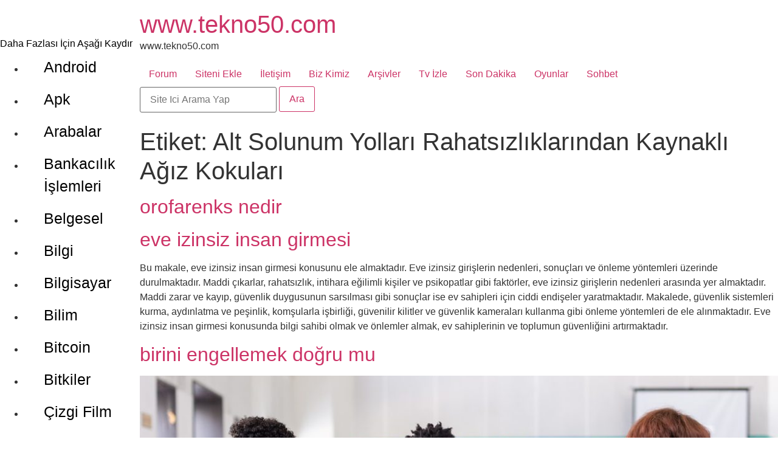

--- FILE ---
content_type: application/javascript; charset=UTF-8
request_url: https://www.tekno50.com/cdn-cgi/challenge-platform/scripts/jsd/main.js
body_size: 9023
content:
window._cf_chl_opt={AKGCx8:'b'};~function(T6,uP,uA,ue,uR,uh,uV,ud,T0,T2){T6=k,function(y,G,TP,T5,T,E){for(TP={y:280,G:219,T:248,E:274,z:354,I:338,Y:427},T5=k,T=y();!![];)try{if(E=parseInt(T5(TP.y))/1+-parseInt(T5(TP.G))/2+-parseInt(T5(TP.T))/3+-parseInt(T5(TP.E))/4+-parseInt(T5(TP.z))/5+-parseInt(T5(TP.I))/6+parseInt(T5(TP.Y))/7,E===G)break;else T.push(T.shift())}catch(z){T.push(T.shift())}}(n,209421),uP=this||self,uA=uP[T6(277)],ue=null,uR=uw(),uh={},uh[T6(250)]='o',uh[T6(199)]='s',uh[T6(247)]='u',uh[T6(416)]='z',uh[T6(272)]='n',uh[T6(433)]='I',uh[T6(308)]='b',uV=uh,uP[T6(310)]=function(y,G,T,E,tW,tX,tU,TD,z,Y,M,x,j,D,s){if(tW={y:386,G:440,T:209,E:399,z:417,I:245,Y:350,M:243,c:408,x:393,j:361,D:298,s:306,i:191,H:331,l:357,g:348,Z:411,J:320},tX={y:287,G:360,T:419,E:393,z:264,I:341,Y:179},tU={y:326,G:214,T:255,E:414},TD=T6,z={'gLshK':function(i,H){return H==i},'UIZNZ':TD(tW.y),'SRVey':function(i,H){return i===H},'JVBgl':function(i,H){return H!==i},'PWajn':function(i,H){return i(H)},'ehhOK':function(i,H,g){return i(H,g)},'PMPiN':function(i,H){return i+H},'dmpsI':function(i,H,g){return i(H,g)}},G===null||void 0===G)return E;for(Y=uf(G),y[TD(tW.G)][TD(tW.T)]&&(Y=Y[TD(tW.E)](y[TD(tW.G)][TD(tW.T)](G))),Y=y[TD(tW.z)][TD(tW.I)]&&y[TD(tW.Y)]?y[TD(tW.z)][TD(tW.I)](new y[(TD(tW.Y))](Y)):function(i,Ti,to,H){if(Ti=TD,Ti(tX.y)!==z[Ti(tX.G)]){for(i[Ti(tX.T)](),H=0;H<i[Ti(tX.E)];z[Ti(tX.z)](i[H],i[H+1])?i[Ti(tX.I)](H+1,1):H+=1);return i}else return to={y:271},z[Ti(tX.Y)](null,I)?'':z[Ti(tX.Y)]('',Y)?null:M.i(T[Ti(tX.E)],32768,function(J,TH){return TH=Ti,j[TH(to.y)](J)})}(Y),M='nAsAaAb'.split('A'),M=M[TD(tW.M)][TD(tW.c)](M),x=0;x<Y[TD(tW.x)];x++)if(z[TD(tW.j)](TD(tW.D),TD(tW.s)))(j=Y[x],D=uS(y,G,j),z[TD(tW.i)](M,D))?(s='s'===D&&!y[TD(tW.H)](G[j]),TD(tW.l)===T+j?z[TD(tW.g)](I,z[TD(tW.Z)](T,j),D):s||z[TD(tW.J)](I,T+j,G[j])):I(T+j,D);else return;return E;function I(i,H,Ts){Ts=TD,Object[Ts(tU.y)][Ts(tU.G)][Ts(tU.T)](E,H)||(E[H]=[]),E[H][Ts(tU.E)](i)}},ud=T6(340)[T6(234)](';'),T0=ud[T6(243)][T6(408)](ud),uP[T6(336)]=function(G,T,tQ,Tl,E,z,I,Y,M,x){for(tQ={y:405,G:204,T:240,E:405,z:393,I:295,Y:414,M:197},Tl=T6,E={},E[Tl(tQ.y)]=function(j,D){return j<D},E[Tl(tQ.G)]=function(j,D){return j===D},z=E,I=Object[Tl(tQ.T)](T),Y=0;z[Tl(tQ.E)](Y,I[Tl(tQ.z)]);Y++)if(M=I[Y],'f'===M&&(M='N'),G[M]){for(x=0;x<T[I[Y]][Tl(tQ.z)];z[Tl(tQ.G)](-1,G[M][Tl(tQ.I)](T[I[Y]][x]))&&(T0(T[I[Y]][x])||G[M][Tl(tQ.Y)]('o.'+T[I[Y]][x])),x++);}else G[M]=T[I[Y]][Tl(tQ.M)](function(j){return'o.'+j})},T2=function(EU,EJ,EZ,Ei,TZ,G,T,E,z){return EU={y:343,G:415,T:194,E:311,z:291,I:313,Y:238,M:262,c:383,x:339,j:422},EJ={y:305,G:342,T:312,E:439,z:203,I:332,Y:312,M:409,c:267,x:222,j:312,D:283,s:398,i:414,H:395,l:395,g:312,Z:322,J:285,U:312,o:429,X:312,W:372,N:203,F:434,K:241,Q:429,P:347,A:182,e:312,O:352,v:235,b:414,a:326,m:214,L:255,C:271,R:403,B:406,h:217,V:279,S:414,f:241,d:420,n0:412,n1:376,n2:271,n3:432,n4:232,n5:346,n6:439,n7:414,n8:241,n9:414},EZ={y:185,G:265,T:309,E:393,z:331,I:357,Y:358,M:294},Ei={y:351,G:236,T:428,E:387,z:393,I:235,Y:326,M:214,c:255,x:326,j:214,D:255,s:352,i:407,H:407,l:397,g:271,Z:213,J:365,U:414,o:413,X:288,W:213,N:379,F:297,K:260,Q:384,P:404,A:223,e:279,O:271,v:389,b:365,a:414,m:312,L:399,C:240,R:273,B:438,h:439,V:363,S:414,f:312,d:258,n0:390,n1:329,n2:401,n3:214,n4:432,n5:200,n6:425,n7:271,n8:397,n9:414,nn:366,nk:213,ny:244,nG:403,nu:406,nT:414,nt:189,nE:288,nz:414,nI:307,nY:347,nM:198,nc:198,nx:326,nj:324,nq:255,nD:295,ns:210},TZ=T6,G={'jTvbN':function(I,Y){return I+Y},'NGcLj':TZ(EU.y),'yzAMU':TZ(EU.G),'NitgG':TZ(EU.T),'VMMCi':TZ(EU.E),'wQcKf':function(I,Y){return I===Y},'AitZU':TZ(EU.z),'aCrWH':function(I,Y){return I>Y},'vwCNc':function(I,Y){return Y==I},'HFXiw':function(I,Y){return I-Y},'DWMZy':function(I,Y){return I(Y)},'NMaWc':function(I,Y){return I<<Y},'ELwPr':function(I,Y){return I(Y)},'qoWVz':TZ(EU.I),'CNnCX':TZ(EU.Y),'XyFIV':function(I,Y){return Y|I},'jpRUz':function(I,Y){return Y==I},'NBbFB':function(I,Y){return I>Y},'glJdi':function(I,Y){return I<Y},'SltnA':function(I,Y){return I&Y},'tmYis':function(I,Y){return Y==I},'rUOHp':function(I,Y){return Y!==I},'RIgzC':TZ(EU.M),'uqpXl':function(I,Y){return I>Y},'uuIqT':function(I,Y){return Y&I},'LKOpg':function(I,Y){return I<Y},'ZirSm':function(I,Y){return Y|I},'aKNhf':function(I,Y){return I(Y)},'NNoDr':function(I,Y){return I-Y},'lpviH':function(I,Y){return I==Y},'FDzKF':function(I,Y){return I<<Y},'ycOfM':function(I,Y){return I(Y)},'MXRET':function(I,Y){return I<Y},'CoAGv':function(I,Y){return I<<Y},'mvQsi':function(I,Y){return I-Y},'uWHuI':function(I,Y){return Y|I},'UsxeQ':function(I,Y){return I<<Y},'xJbrw':function(I,Y){return I(Y)},'NRcOo':TZ(EU.c),'bflQi':function(I,Y){return I(Y)},'DYbGg':function(I,Y){return Y*I},'CEjak':function(I,Y){return I<Y},'lRNtv':function(I,Y){return I!=Y},'IBZQT':function(I,Y){return Y&I},'MaAgT':function(I,Y){return I!=Y},'aITND':function(I,Y){return I(Y)},'suCfa':function(I,Y){return Y!=I},'EuhMI':function(I,Y){return I<Y},'FjvIM':function(I,Y){return I-Y},'rQpWT':function(I,Y){return Y==I},'ONWkJ':function(I,Y){return I<Y},'eDrIk':function(I,Y){return I==Y}},T=String[TZ(EU.x)],E={'h':function(I,Eq){return Eq={y:327,G:235},null==I?'':E.g(I,6,function(Y,TJ){return TJ=k,TJ(Eq.y)[TJ(Eq.G)](Y)})},'g':function(I,Y,M,TU,x,j,D,s,i,H,Z,J,U,o,X,W,N,F,K,A){if(TU=TZ,x={'xtHtW':function(Q,P){return Q(P)},'IecRT':G[TU(Ei.y)],'Pmxdv':G[TU(Ei.G)]},TU(Ei.T)!==G[TU(Ei.E)]){if(I==null)return'';for(D={},s={},i='',H=2,Z=3,J=2,U=[],o=0,X=0,W=0;W<I[TU(Ei.z)];W+=1)if(N=I[TU(Ei.I)](W),Object[TU(Ei.Y)][TU(Ei.M)][TU(Ei.c)](D,N)||(D[N]=Z++,s[N]=!0),F=i+N,Object[TU(Ei.x)][TU(Ei.j)][TU(Ei.c)](D,F))i=F;else{if(Object[TU(Ei.x)][TU(Ei.j)][TU(Ei.D)](s,i)){if(G[TU(Ei.s)](G[TU(Ei.i)],G[TU(Ei.H)])){if(G[TU(Ei.l)](256,i[TU(Ei.g)](0))){for(j=0;j<J;o<<=1,G[TU(Ei.Z)](X,G[TU(Ei.J)](Y,1))?(X=0,U[TU(Ei.U)](G[TU(Ei.o)](M,o)),o=0):X++,j++);for(K=i[TU(Ei.g)](0),j=0;8>j;o=G[TU(Ei.X)](o,1)|K&1,G[TU(Ei.W)](X,Y-1)?(X=0,U[TU(Ei.U)](G[TU(Ei.N)](M,o)),o=0):X++,K>>=1,j++);}else if(G[TU(Ei.F)]===G[TU(Ei.K)])x[TU(Ei.Q)](G,x[TU(Ei.P)]);else{for(K=1,j=0;j<J;o=G[TU(Ei.A)](G[TU(Ei.X)](o,1),K),G[TU(Ei.e)](X,Y-1)?(X=0,U[TU(Ei.U)](M(o)),o=0):X++,K=0,j++);for(K=i[TU(Ei.O)](0),j=0;G[TU(Ei.v)](16,j);o=1&K|o<<1,X==G[TU(Ei.b)](Y,1)?(X=0,U[TU(Ei.a)](M(o)),o=0):X++,K>>=1,j++);}H--,0==H&&(H=Math[TU(Ei.m)](2,J),J++),delete s[i]}else{for(A=[];Y!==null;A=A[TU(Ei.L)](M[TU(Ei.C)](j)),x=j[TU(Ei.R)](D));return A}}else for(K=D[i],j=0;G[TU(Ei.B)](j,J);o=o<<1.81|G[TU(Ei.h)](K,1),G[TU(Ei.V)](X,Y-1)?(X=0,U[TU(Ei.S)](M(o)),o=0):X++,K>>=1,j++);i=(H--,H==0&&(H=Math[TU(Ei.f)](2,J),J++),D[F]=Z++,String(N))}if(G[TU(Ei.d)]('',i)){if(TU(Ei.n0)===G[TU(Ei.n1)])return G[TU(Ei.n2)]('o.',G);else{if(Object[TU(Ei.Y)][TU(Ei.n3)][TU(Ei.D)](s,i)){if(G[TU(Ei.n4)](256,i[TU(Ei.O)](0))){if(G[TU(Ei.d)](TU(Ei.n5),TU(Ei.n6))){for(j=0;j<J;o<<=1,X==G[TU(Ei.b)](Y,1)?(X=0,U[TU(Ei.S)](M(o)),o=0):X++,j++);for(K=i[TU(Ei.n7)](0),j=0;G[TU(Ei.n8)](8,j);o=G[TU(Ei.A)](o<<1.14,1&K),Y-1==X?(X=0,U[TU(Ei.n9)](M(o)),o=0):X++,K>>=1,j++);}else T(G[TU(Ei.nn)],E.e)}else{for(K=1,j=0;j<J;o=o<<1|K,G[TU(Ei.nk)](X,Y-1)?(X=0,U[TU(Ei.U)](G[TU(Ei.N)](M,o)),o=0):X++,K=0,j++);for(K=i[TU(Ei.g)](0),j=0;16>j;o=G[TU(Ei.X)](o,1)|G[TU(Ei.ny)](K,1),X==Y-1?(X=0,U[TU(Ei.S)](M(o)),o=0):X++,K>>=1,j++);}H--,H==0&&(H=Math[TU(Ei.m)](2,J),J++),delete s[i]}else for(K=D[i],j=0;G[TU(Ei.nG)](j,J);o=G[TU(Ei.nu)](G[TU(Ei.X)](o,1),K&1),Y-1==X?(X=0,U[TU(Ei.nT)](G[TU(Ei.nt)](M,o)),o=0):X++,K>>=1,j++);H--,0==H&&J++}}for(K=2,j=0;j<J;o=G[TU(Ei.nE)](o,1)|K&1.77,X==Y-1?(X=0,U[TU(Ei.nz)](M(o)),o=0):X++,K>>=1,j++);for(;;)if(o<<=1,X==G[TU(Ei.nI)](Y,1)){U[TU(Ei.S)](M(o));break}else X++;return U[TU(Ei.nY)]('')}else return z instanceof I[TU(Ei.nM)]&&0<Y[TU(Ei.nc)][TU(Ei.nx)][TU(Ei.nj)][TU(Ei.nq)](M)[TU(Ei.nD)](x[TU(Ei.ns)])},'j':function(I,Eg,To,Y,c){if(Eg={y:271},To=TZ,Y={'wLiGP':function(M,c){return M+c},'KsWAJ':function(M,c,x){return M(c,x)}},To(EZ.y)!==To(EZ.G))return G[To(EZ.T)](null,I)?'':I==''?null:E.i(I[To(EZ.E)],32768,function(M,TX){return TX=To,I[TX(Eg.y)](M)});else c='s'===l&&!g[To(EZ.z)](Z[J]),To(EZ.I)===Y[To(EZ.Y)](U,o)?X(W+N,F):c||Y[To(EZ.M)](K,Q+P,A[e])},'i':function(I,Y,M,TW,x,j,D,s,i,H,Z,J,U,o,X,W,F,N){if(TW=TZ,G[TW(EJ.y)]===G[TW(EJ.y)]){for(x=[],j=4,D=4,s=3,i=[],J=G[TW(EJ.G)](M,0),U=Y,o=1,H=0;3>H;x[H]=H,H+=1);for(X=0,W=Math[TW(EJ.T)](2,2),Z=1;W!=Z;N=G[TW(EJ.E)](J,U),U>>=1,U==0&&(U=Y,J=M(o++)),X|=G[TW(EJ.z)](G[TW(EJ.I)](0,N)?1:0,Z),Z<<=1);switch(X){case 0:for(X=0,W=Math[TW(EJ.Y)](2,8),Z=1;G[TW(EJ.M)](Z,W);N=G[TW(EJ.c)](J,U),U>>=1,0==U&&(U=Y,J=G[TW(EJ.x)](M,o++)),X|=G[TW(EJ.z)](0<N?1:0,Z),Z<<=1);F=G[TW(EJ.G)](T,X);break;case 1:for(X=0,W=Math[TW(EJ.j)](2,16),Z=1;G[TW(EJ.D)](Z,W);N=U&J,U>>=1,0==U&&(U=Y,J=M(o++)),X|=Z*(0<N?1:0),Z<<=1);F=G[TW(EJ.s)](T,X);break;case 2:return''}for(H=x[3]=F,i[TW(EJ.i)](F);;)if(TW(EJ.H)!==TW(EJ.l))return null;else{if(o>I)return'';for(X=0,W=Math[TW(EJ.g)](2,s),Z=1;G[TW(EJ.Z)](Z,W);N=U&J,U>>=1,U==0&&(U=Y,J=M(o++)),X|=(G[TW(EJ.J)](0,N)?1:0)*Z,Z<<=1);switch(F=X){case 0:for(X=0,W=Math[TW(EJ.U)](2,8),Z=1;Z!=W;N=U&J,U>>=1,0==U&&(U=Y,J=M(o++)),X|=Z*(0<N?1:0),Z<<=1);x[D++]=T(X),F=G[TW(EJ.o)](D,1),j--;break;case 1:for(X=0,W=Math[TW(EJ.X)](2,16),Z=1;W!=Z;N=U&J,U>>=1,G[TW(EJ.W)](0,U)&&(U=Y,J=M(o++)),X|=G[TW(EJ.N)](G[TW(EJ.F)](0,N)?1:0,Z),Z<<=1);x[D++]=G[TW(EJ.K)](T,X),F=G[TW(EJ.Q)](D,1),j--;break;case 2:return i[TW(EJ.P)]('')}if(G[TW(EJ.A)](0,j)&&(j=Math[TW(EJ.e)](2,s),s++),x[F])F=x[F];else if(G[TW(EJ.O)](F,D))F=H+H[TW(EJ.v)](0);else return null;i[TW(EJ.b)](F),x[D++]=H+F[TW(EJ.v)](0),j--,H=F,j==0&&(j=Math[TW(EJ.Y)](2,s),s++)}}else{if(nR[TW(EJ.a)][TW(EJ.m)][TW(EJ.L)](nB,nh)){if(256>yi[TW(EJ.C)](0)){for(GF=0;G[TW(EJ.R)](GK,GQ);GA<<=1,Ge==GO-1?(Gv=0,Gb[TW(EJ.i)](Ga(Gm)),GL=0):GC++,GP++);for(Gp=Gw[TW(EJ.C)](0),GR=0;8>GB;GV=G[TW(EJ.B)](G[TW(EJ.h)](Gr,1),GS&1),G[TW(EJ.V)](Gf,Gd-1)?(u0=0,u1[TW(EJ.S)](G[TW(EJ.f)](u2,u3)),u4=0):u5++,u6>>=1,Gh++);}else{for(u7=1,u8=0;G[TW(EJ.d)](u9,un);uy=G[TW(EJ.n0)](uG,1)|uu,uT==G[TW(EJ.n1)](ut,1)?(uE=0,uz[TW(EJ.i)](uI(uY)),uM=0):uc++,ux=0,uk++);for(uj=uq[TW(EJ.n2)](0),uD=0;G[TW(EJ.n3)](16,us);uH=G[TW(EJ.n4)](G[TW(EJ.n5)](ul,1),G[TW(EJ.n6)](ug,1)),uJ-1==uZ?(uU=0,uo[TW(EJ.n7)](G[TW(EJ.n8)](uX,uW)),uN=0):uF++,uK>>=1,ui++);}Gg--,GZ==0&&(GJ=GU[TW(EJ.Y)](2,Go),GX++),delete GW[GN]}else for(y6=y7[y8],y9=0;yn<yk;yG=yT&1.03|yu<<1.08,yE-1==yt?(yz=0,yI[TW(EJ.n9)](G[TW(EJ.x)](yY,yM)),yc=0):yx++,yj>>=1,yy++);yq--,yD==0&&ys++}}},z={},z[TZ(EU.j)]=E.h,z}(),T3();function uv(Tm,T9,G,T,E,z,I,Y){for(Tm={y:370,G:205,T:272,E:315,z:359,I:234,Y:195,M:370,c:315},T9=T6,G={},G[T9(Tm.y)]=function(M,c){return M!==c},G[T9(Tm.G)]=T9(Tm.T),G[T9(Tm.E)]=function(M,c){return M<c},T=G,E=T9(Tm.z)[T9(Tm.I)]('|'),z=0;!![];){switch(E[z++]){case'0':I=uP[T9(Tm.Y)];continue;case'1':return Y;case'2':if(T[T9(Tm.M)](typeof Y,T[T9(Tm.G)])||T[T9(Tm.c)](Y,30))return null;continue;case'3':Y=I.i;continue;case'4':if(!I)return null;continue}break}}function uf(G,tD,Tq,T,E,z){for(tD={y:225,G:399,T:240,E:273},Tq=T6,T={},T[Tq(tD.y)]=function(I,Y){return I!==Y},E=T,z=[];E[Tq(tD.y)](null,G);z=z[Tq(tD.G)](Object[Tq(tD.T)](G)),G=Object[Tq(tD.E)](G));return z}function k(y,G,u,T){return y=y-179,u=n(),T=u[y],T}function ub(TC,Tn,G,T){return TC={y:230,G:230},Tn=T6,G={},G[Tn(TC.y)]=function(E,z){return z!==E},T=G,T[Tn(TC.G)](uv(),null)}function uS(y,G,T,tj,Tx,E,z,tx,I){E=(tj={y:257,G:333,T:402,E:266,z:353,I:183,Y:250,M:377,c:269,x:345,j:263,D:426,s:417,i:321,H:417,l:237,g:380,Z:402,J:233},Tx=T6,{'wzlRG':Tx(tj.y),'mATxa':function(Y,M){return Y==M},'zwKOk':Tx(tj.G),'paaLc':Tx(tj.T),'xcedX':function(Y,M){return Y===M},'nyfdl':function(Y,M){return M==Y},'jszSS':function(Y,M,x){return Y(M,x)}});try{Tx(tj.E)!==Tx(tj.z)?z=G[T]:E=z[I]}catch(M){return'i'}if(z==null)return z===void 0?'u':'x';if(E[Tx(tj.I)](Tx(tj.Y),typeof z))try{if(Tx(tj.M)!==E[Tx(tj.c)]){if(E[Tx(tj.x)]==typeof z[Tx(tj.j)])return z[Tx(tj.j)](function(){}),'p'}else tx={y:215},E[Tx(tj.y)]=5e3,z[Tx(tj.D)]=function(Tj){Tj=Tx,Y(E[Tj(tx.y)])}}catch(j){}return y[Tx(tj.s)][Tx(tj.i)](z)?'a':z===y[Tx(tj.H)]?'D':z===!0?'T':E[Tx(tj.l)](!1,z)?'F':(I=typeof z,E[Tx(tj.g)](Tx(tj.Z),I)?E[Tx(tj.J)](ur,y,z)?'N':'f':uV[I]||'?')}function T4(E,z,EP,TQ,I,Y,M,c){if(EP={y:193,G:289,T:337,E:299,z:242,I:193,Y:282,M:337,c:304,x:373,j:289,D:206,s:275,i:282,H:304,l:221,g:246,Z:206,J:275},TQ=T6,I={},I[TQ(EP.y)]=TQ(EP.G),I[TQ(EP.T)]=TQ(EP.E),Y=I,!E[TQ(EP.z)])return;z===Y[TQ(EP.I)]?(M={},M[TQ(EP.Y)]=Y[TQ(EP.M)],M[TQ(EP.c)]=E.r,M[TQ(EP.x)]=TQ(EP.j),uP[TQ(EP.D)][TQ(EP.s)](M,'*')):(c={},c[TQ(EP.i)]=Y[TQ(EP.M)],c[TQ(EP.H)]=E.r,c[TQ(EP.x)]=TQ(EP.l),c[TQ(EP.g)]=z,uP[TQ(EP.Z)][TQ(EP.J)](c,'*'))}function uB(E,z,tu,TM,I,Y,M,c,x,j,D,s,i,H,l){if(tu={y:335,G:382,T:268,E:368,z:220,I:435,Y:192,M:290,c:378,x:314,j:234,D:195,s:430,i:430,H:330,l:253,g:431,Z:202,J:229,U:424,o:284,X:187,W:303,N:436,F:282,K:251,Q:254,P:422,A:300,e:300,O:367,v:431,b:328,a:328,m:228,L:431,C:293,R:226,B:207,h:426,V:257},TM=T6,I={'oABKj':function(g,Z){return g(Z)},'OEKxz':function(g,Z){return g===Z},'eMvuS':TM(tu.y),'UIQGQ':function(g,Z){return g+Z},'gtwhI':function(g,Z){return g+Z},'nHfmK':TM(tu.G),'jvbha':TM(tu.T)},!I[TM(tu.E)](um,0))return![];M=(Y={},Y[TM(tu.z)]=E,Y[TM(tu.I)]=z,Y);try{if(I[TM(tu.Y)](I[TM(tu.M)],TM(tu.c)))return;else for(c=TM(tu.x)[TM(tu.j)]('|'),x=0;!![];){switch(c[x++]){case'0':j=uP[TM(tu.D)];continue;case'1':D=I[TM(tu.s)](I[TM(tu.i)](I[TM(tu.H)](TM(tu.l)+uP[TM(tu.g)][TM(tu.Z)],TM(tu.J)),j.r),I[TM(tu.U)]);continue;case'2':l[TM(tu.o)](I[TM(tu.X)],D);continue;case'3':s={},s[TM(tu.W)]=M,s[TM(tu.N)]=H,s[TM(tu.F)]=TM(tu.K),l[TM(tu.Q)](T2[TM(tu.P)](s));continue;case'4':H=(i={},i[TM(tu.A)]=uP[TM(tu.g)][TM(tu.e)],i[TM(tu.O)]=uP[TM(tu.v)][TM(tu.O)],i[TM(tu.b)]=uP[TM(tu.g)][TM(tu.a)],i[TM(tu.m)]=uP[TM(tu.L)][TM(tu.C)],i[TM(tu.R)]=uR,i);continue;case'5':l=new uP[(TM(tu.B))]();continue;case'6':l[TM(tu.h)]=function(){};continue;case'7':l[TM(tu.V)]=2500;continue}break}}catch(Z){}}function T3(EQ,EK,EN,TN,y,G,T,E,z){if(EQ={y:195,G:423,T:249,E:231,z:216,I:216,Y:186,M:302,c:302},EK={y:423,G:249,T:231,E:302},EN={y:394,G:325,T:371,E:423},TN=T6,y={'VEgtM':function(I,Y){return Y!==I},'zJgIT':function(I){return I()}},G=uP[TN(EQ.y)],!G)return;if(!uC())return;(T=![],E=function(TF){if(TF=TN,!T){if(T=!![],!y[TF(EN.y)](uC))return TF(EN.G)!==TF(EN.T)?void 0:y[TF(EN.E)](G(),null);uO(function(Y){T4(G,Y)})}},y[TN(EQ.G)](uA[TN(EQ.T)],TN(EQ.E)))?E():uP[TN(EQ.z)]?uA[TN(EQ.I)](TN(EQ.Y),E):(z=uA[TN(EQ.M)]||function(){},uA[TN(EQ.c)]=function(TK){TK=TN,z(),y[TK(EK.y)](uA[TK(EK.G)],TK(EK.T))&&(uA[TK(EK.E)]=z,E())})}function ur(G,T,tE,Tc,E,z){return tE={y:385,G:224,T:286,E:194,z:198,I:224,Y:198,M:326,c:324,x:255,j:295},Tc=T6,E={},E[Tc(tE.y)]=function(I,Y){return I instanceof Y},E[Tc(tE.G)]=function(I,Y){return I<Y},E[Tc(tE.T)]=Tc(tE.E),z=E,z[Tc(tE.y)](T,G[Tc(tE.z)])&&z[Tc(tE.I)](0,G[Tc(tE.Y)][Tc(tE.M)][Tc(tE.c)][Tc(tE.x)](T)[Tc(tE.j)](z[Tc(tE.T)]))}function uC(Tf,Tu,G,T,E,z,I){return Tf={y:364,G:375,T:364,E:391},Tu=T6,G={},G[Tu(Tf.y)]=function(Y,M){return Y/M},T=G,E=3600,z=uL(),I=Math[Tu(Tf.G)](T[Tu(Tf.T)](Date[Tu(Tf.E)](),1e3)),I-z>E?![]:!![]}function um(G,Th,Ty,T,E){return Th={y:319,G:319,T:276},Ty=T6,T={},T[Ty(Th.y)]=function(z,I){return z<I},E=T,E[Ty(Th.G)](Math[Ty(Th.T)](),G)}function uL(Tr,TG,y,G){return Tr={y:195,G:375,T:212},TG=T6,y={'VmAeG':function(T,E){return T(E)}},G=uP[TG(Tr.y)],Math[TG(Tr.G)](+y[TG(Tr.T)](atob,G.t))}function uO(y,Tv,TO,T7,G,T){Tv={y:301,G:181,T:343,E:218},TO={y:402,G:355,T:369,E:181,z:323,I:234,Y:270,M:374,c:344,x:281,j:211,D:184,s:281,i:392,H:259,l:349,g:318,Z:190,J:437,U:334},T7=T6,G={'JZHWi':function(E,z,I,Y,M){return E(z,I,Y,M)},'DreXn':T7(Tv.y),'yMNUt':function(E,z){return E!==z},'JDVQy':T7(Tv.G),'kPrgx':T7(Tv.T)},T=T1(),up(T.r,function(E,T8,I,Y,M,c,x,j){if(T8=T7,typeof y===T8(TO.y)){if(G[T8(TO.G)](G[T8(TO.T)],T8(TO.E))){for(I=T8(TO.z)[T8(TO.I)]('|'),Y=0;!![];){switch(I[Y++]){case'0':M=Y[T8(TO.Y)](T8(TO.M));continue;case'1':c=j(x,M[T8(TO.c)],'d.',c);continue;case'2':M[T8(TO.x)][T8(TO.j)](M);continue;case'3':c=G[T8(TO.D)](c,x,x,'',c);continue;case'4':D[T8(TO.s)][T8(TO.i)](M);continue;case'5':c={};continue;case'6':x=M[T8(TO.H)];continue;case'7':M[T8(TO.l)]=T8(TO.g);continue;case'8':M[T8(TO.Z)]='-1';continue;case'9':c=x(x,x[G[T8(TO.J)]]||x[T8(TO.U)],'n.',c);continue;case'10':return j={},j.r=c,j.e=null,j}break}}else y(E)}ua()}),T.e&&uB(G[T7(Tv.E)],T.e)}function ua(Tw,y,G){if(Tw={y:396,G:410,T:278},y={'IUXNf':function(T){return T()}},G=uv(),G===null)return;ue=(ue&&clearTimeout(ue),setTimeout(function(Tk){if(Tk=k,Tk(Tw.y)===Tk(Tw.G))return null;else y[Tk(Tw.T)](uO)},1e3*G))}function up(y,G,t7,t6,t5,t4,TT,T,E,z,I){t7={y:257,G:256,T:253,E:381,z:195,I:388,Y:431,M:207,c:284,x:268,j:292,D:261,s:431,i:202,H:188,l:242,g:257,Z:426,J:208,U:296,o:180,X:362,W:362,N:242,F:356,K:254,Q:422,P:421},t6={y:196,G:415},t5={y:201,G:289,T:196,E:400,z:317},t4={y:239,G:239,T:227},TT=T6,T={'sjVLa':TT(t7.y),'eYaqM':function(Y,M){return Y(M)},'eGoaw':function(Y,M){return Y+M},'lpAEF':TT(t7.G),'gylLB':function(Y,M){return Y+M},'BXXdn':TT(t7.T),'NmrrE':TT(t7.E),'cOzBS':function(Y){return Y()}},E=uP[TT(t7.z)],console[TT(t7.I)](uP[TT(t7.Y)]),z=new uP[(TT(t7.M))](),z[TT(t7.c)](TT(t7.x),T[TT(t7.j)](T[TT(t7.D)],uP[TT(t7.s)][TT(t7.i)])+T[TT(t7.H)]+E.r),E[TT(t7.l)]&&(z[TT(t7.g)]=5e3,z[TT(t7.Z)]=function(Tt,t3){if(Tt=TT,Tt(t4.y)===Tt(t4.G))G(T[Tt(t4.T)]);else return t3={y:327,G:235},null==E?'':z.g(I,6,function(M,TE){return TE=Tt,TE(t3.y)[TE(t3.G)](M)})}),z[TT(t7.J)]=function(Tz){Tz=TT,z[Tz(t5.y)]>=200&&z[Tz(t5.y)]<300?G(Tz(t5.G)):T[Tz(t5.T)](G,T[Tz(t5.E)](T[Tz(t5.z)],z[Tz(t5.y)]))},z[TT(t7.U)]=function(TI){TI=TT,T[TI(t6.y)](G,TI(t6.G))},I={'t':uL(),'lhr':uA[TT(t7.o)]&&uA[TT(t7.o)][TT(t7.X)]?uA[TT(t7.o)][TT(t7.W)]:'','api':E[TT(t7.N)]?!![]:![],'c':T[TT(t7.F)](ub),'payload':y},z[TT(t7.K)](T2[TT(t7.Q)](JSON[TT(t7.P)](I)))}function T1(tA,Tg,T,E,z,I,Y,M){T=(tA={y:318,G:270,T:374,E:349,z:316,I:190,Y:281,M:211,c:259,x:301,j:334,D:252,s:344,i:392},Tg=T6,{'YJweb':Tg(tA.y),'iFKGa':function(c,x,j,D,s){return c(x,j,D,s)}});try{return E=uA[Tg(tA.G)](Tg(tA.T)),E[Tg(tA.E)]=T[Tg(tA.z)],E[Tg(tA.I)]='-1',uA[Tg(tA.Y)][Tg(tA.M)](E),z=E[Tg(tA.c)],I={},I=pRIb1(z,z,'',I),I=pRIb1(z,z[Tg(tA.x)]||z[Tg(tA.j)],'n.',I),I=T[Tg(tA.D)](pRIb1,z,E[Tg(tA.s)],'d.',I),uA[Tg(tA.Y)][Tg(tA.i)](E),Y={},Y.r=I,Y.e=null,Y}catch(c){return M={},M.r={},M.e=c,M}}function uw(t8,TY){return t8={y:418},TY=T6,crypto&&crypto[TY(t8.y)]?crypto[TY(t8.y)]():''}function n(EA){return EA='split,charAt,NitgG,xcedX,nVwwO,uPKNQ,keys,ycOfM,api,includes,uuIqT,from,detail,undefined,286539Qioszz,readyState,object,jsd,iFKGa,/cdn-cgi/challenge-platform/h/,send,call,http-code:,timeout,rUOHp,contentWindow,CNnCX,BXXdn,VNKvU,catch,SRVey,aLgwp,AsPYf,IBZQT,POST,zwKOk,createElement,charCodeAt,number,getPrototypeOf,1476648anuIMX,postMessage,random,document,IUXNf,jpRUz,109289GyKQXU,body,source,MaAgT,open,EuhMI,yYbHx,YIHlu,NMaWc,success,eMvuS,bOJTH,gylLB,aUjz8,KsWAJ,indexOf,onerror,qoWVz,VtwUB,cloudflare-invisible,CnwA5,clientInformation,onreadystatechange,errorInfoObject,sid,NRcOo,STyCa,NNoDr,boolean,lpviH,pRIb1,FKToO,pow,VzzRV,0|1|5|2|7|6|4|3,KubmR,YJweb,lpAEF,display: none,Rseqg,dmpsI,isArray,suCfa,0|7|8|2|6|5|3|9|1|4|10,toString,syfmI,prototype,Zi2yezW36aE8cuKlJnhTSs-MUrGAD$B1d4PovjpRL5+Ibfgqx0V7FHwXkCmQN9YtO,LRmiB4,RIgzC,gtwhI,isNaN,CEjak,Gupon,navigator,KSmZi,rxvNi8,XmJjY,260616fvVwew,fromCharCode,_cf_chl_opt;JJgc4;PJAn2;kJOnV9;IWJi4;OHeaY1;DqMg0;FKmRv9;LpvFx1;cAdz2;PqBHf2;nFZCC5;ddwW5;pRIb1;rxvNi8;RrrrA2;erHi9,splice,bflQi,error on cf_chl_props,contentDocument,paaLc,UsxeQ,join,ehhOK,style,Set,yzAMU,wQcKf,fBHHr,760425YeEqph,yMNUt,cOzBS,d.cookie,wLiGP,0|4|3|2|1,UIZNZ,JVBgl,href,tmYis,mpADw,HFXiw,NGcLj,SSTpq3,oABKj,JDVQy,AeQED,MwpiS,rQpWT,event,iframe,floor,mvQsi,FmxHR,PQtHP,ELwPr,nyfdl,/jsd/oneshot/d251aa49a8a3/0.6612951058635702:1769045384:ZxIm7IbW8NoxuFe0BB4EFQdS1zRe4V2VI_yoRSU4AxE/,/invisible/jsd,BzRhW,xtHtW,OOWjH,kWZFs,VMMCi,log,NBbFB,ZhYVK,now,removeChild,length,zJgIT,XDEkx,MgJvN,aCrWH,aITND,concat,eGoaw,jTvbN,function,LKOpg,IecRT,WkuJY,ZirSm,AitZU,bind,lRNtv,NuXfE,PMPiN,CoAGv,DWMZy,push,xhr-error,symbol,Array,randomUUID,sort,MXRET,stringify,sWjRPhuNvZuA,VEgtM,nHfmK,SJmoK,ontimeout,6453188nyrdZG,bpLTB,FjvIM,UIQGQ,_cf_chl_opt,uqpXl,bigint,ONWkJ,TYlZ6,chctx,DreXn,glJdi,SltnA,Object,gLshK,location,vXylO,eDrIk,mATxa,JZHWi,QQGMr,DOMContentLoaded,jvbha,NmrrE,aKNhf,tabIndex,PWajn,OEKxz,mpxHg,[native code],__CF$cv$params,eYaqM,map,Function,string,EOrCk,status,AKGCx8,DYbGg,VzwRL,GeLCQ,parent,XMLHttpRequest,onload,getOwnPropertyNames,Pmxdv,appendChild,VmAeG,vwCNc,hasOwnProperty,wzlRG,addEventListener,FDzKF,kPrgx,323112idYOOq,AdeF3,error,xJbrw,XyFIV,nRnjv,MtgRb,JBxy9,sjVLa,pkLOA2,/b/ov1/0.6612951058635702:1769045384:ZxIm7IbW8NoxuFe0BB4EFQdS1zRe4V2VI_yoRSU4AxE/,wcmxS,loading,uWHuI,jszSS'.split(','),n=function(){return EA},n()}}()